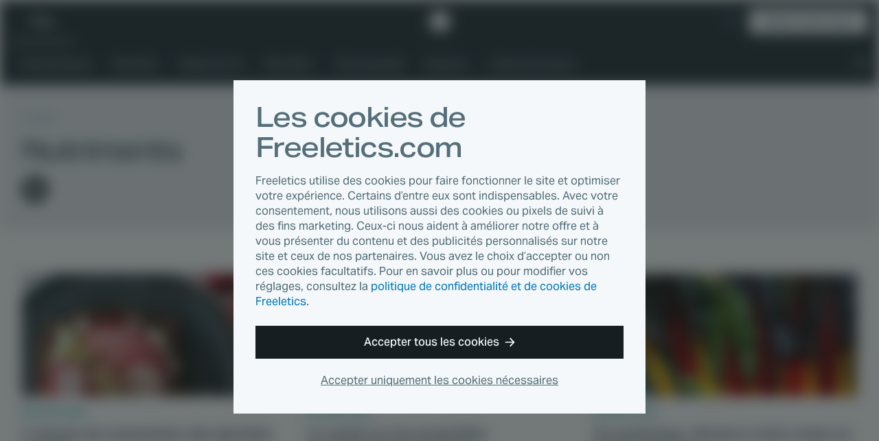

--- FILE ---
content_type: text/html
request_url: https://www.freeletics.com/fr/blog/tags/nutriments/page/5/
body_size: 10681
content:
<!DOCTYPE html><html lang="fr"><head><meta charSet="utf-8"/><meta http-equiv="x-ua-compatible" content="ie=edge"/><meta name="viewport" content="width=device-width, initial-scale=1, shrink-to-fit=no"/><meta name="generator" content="Gatsby 4.25.4"/><meta data-react-helmet="true" name="description" content="⬢ Ceci est votre source d&#x27;information officielle de FREELETICS. Un guide d&#x27;art de vivre disponible 24 h/24 et 7 j/7 pour vous permettre d&#x27;avoir une longueur d&#x27;avance sur les autres et d&#x27;être toujours prêt à vous surpasser."/><meta data-react-helmet="true" property="og:type" content="website"/><meta data-react-helmet="true" property="og:title" content="Le Blog de Freeletics : entraînement, nutrition, science et motivation"/><meta data-react-helmet="true" property="og:description" content="⬢ Ceci est votre source d&#x27;information officielle de FREELETICS. Un guide d&#x27;art de vivre disponible 24 h/24 et 7 j/7 pour vous permettre d&#x27;avoir une longueur d&#x27;avance sur les autres et d&#x27;être toujours prêt à vous surpasser."/><meta data-react-helmet="true" property="og:image:width" content="800"/><meta data-react-helmet="true" property="og:image:height" content="800"/><meta data-react-helmet="true" property="og:image" content="https://cdn.freeletics.com/images/freeletics-fb-sq-logo.png"/><meta data-react-helmet="true" property="og:locale" content="fr_FR"/><meta data-react-helmet="true" property="fb:app_id" content="394904673914764"/><meta data-react-helmet="true" name="twitter:card" content="summary_large_image"/><meta data-react-helmet="true" name="twitter:title" content="Le Blog de Freeletics : entraînement, nutrition, science et motivation"/><meta data-react-helmet="true" name="twitter:description" content="⬢ Ceci est votre source d&#x27;information officielle de FREELETICS. Un guide d&#x27;art de vivre disponible 24 h/24 et 7 j/7 pour vous permettre d&#x27;avoir une longueur d&#x27;avance sur les autres et d&#x27;être toujours prêt à vous surpasser."/><meta data-react-helmet="true" name="twitter:image" content="https://cdn.freeletics.com/images/freeletics-fb-sq-logo.png"/><meta data-react-helmet="true" name="twitter:site" content="@Freeletics"/><meta data-react-helmet="true" name="twitter:creator" content="@Freeletics"/><meta property="og:url" content="https://www.freeletics.com/fr/blog/tags/nutriments/page/5/"/><link data-identity="gatsby-global-css" href="/assets/blog/styles.0e93b06209494f277ee2.css" rel="stylesheet" type="text/css"/><title data-react-helmet="true">Le Blog de Freeletics : entraînement, nutrition, science et motivation</title><link data-react-helmet="true" rel="icon" href="https://assets.freeletics.net/images/favicon.svg?v=1" type="image/svg+xml"/><link data-react-helmet="true" rel="mask-icon" href="https://assets.freeletics.net/images/mask-icon.svg" color="#000000"/><link data-react-helmet="true" rel="preload" href="https://assets.freeletics.net/packages/web-package-styles/fonts/AktivGroteskVF_WAELCyr_WghtWdthItal-v1.woff2" as="font" type="font/woff2" crossorigin="anonymous"/><link data-react-helmet="true" rel="alternate" hrefLang="de" href="https://www.freeletics.com/de/blog/tags/nahrstoffe/"/><link data-react-helmet="true" rel="alternate" hrefLang="en" href="https://www.freeletics.com/en/blog/tags/nutrients/"/><link data-react-helmet="true" rel="alternate" hrefLang="es" href="https://www.freeletics.com/es/blog/tags/nutrientes/"/><link data-react-helmet="true" rel="alternate" hrefLang="it" href="https://www.freeletics.com/it/blog/tags/nutrienti/"/><link data-react-helmet="true" rel="alternate" hrefLang="pt" href="https://www.freeletics.com/pt/blog/tags/nutrientes/"/><link data-react-helmet="true" rel="alternate" hrefLang="fr" href="https://www.freeletics.com/fr/blog/tags/nutriments/"/><script data-react-helmet="true">
            window._trackJs = { token: "30fd01c0604b44ca8fc623b345bfc20b", application: "web-service-blog" };
          </script><script data-react-helmet="true" src="https://cdn.trackjs.com/releases/current/tracker.js"></script><script data-react-helmet="true">
              (function(w,d,s,l,i){w[l]=w[l]||[];w[l].push({'gtm.start':
              new Date().getTime(),event:'gtm.js'});var f=d.getElementsByTagName(s)[0],
              j=d.createElement(s),dl=l!='dataLayer'?'&l='+l:'';j.async=true;j.src=
              'https://www.googletagmanager.com/gtm.js?id='+i+dl;f.parentNode.insertBefore(j,f);
              })(window,document,'script','dataLayer', 'GTM-N8MFLWF');
            </script><style data-react-helmet="true">
            @font-face {
              font-family: 'AktivGrotesk';
              src: url('https://assets.freeletics.net/packages/web-package-styles/fonts/AktivGroteskVF_WAELCyr_WghtWdthItal-v1.woff2') format('woff2-variations');
              font-weight: 125 950;
              font-stretch: 100% 150%;
              font-display: swap;
            }
          </style><link rel="canonical" href="https://www.freeletics.com/fr/blog/tags/nutriments/page/5/" data-baseprotocol="https:" data-basehost="www.freeletics.com"/></head><body><div id="___gatsby"><div style="outline:none" tabindex="-1" id="gatsby-focus-wrapper"><div itemscope="" itemProp="mainEntityOfPage" itemType="http://schema.org/WebPage"><noscript><div class="CookieConsent-module--content--7158a" data-nosnippet="true"><h1 class="Typography-module--sm--8a19b Typography-module--heading--87443"><span>Les cookies de Freeletics.com</span></h1><p class="Typography-module--sm--8a19b Typography-module--body--18861"><span>Freeletics utilise des cookies pour faire fonctionner le site et optimiser votre expérience. Certains d’entre eux sont indispensables. Avec votre consentement, nous utilisons aussi des cookies ou pixels de suivi à des fins marketing. Ceux-ci nous aident à améliorer notre offre et à vous présenter du contenu et des publicités personnalisés sur notre site et ceux de nos partenaires. Vous avez le choix d’accepter ou non ces cookies facultatifs. Pour en savoir plus ou pour modifier vos réglages, consultez la <a href="/fr/pages/privacy/">politique de confidentialité et de cookies de Freeletics</a>.</span></p><div class="CookieConsent-module--actions--d8d11"><button type="button" class="Button-module--block--a1fe3 Button-module--button--c17ef Button-module--md--55f19 Button-module--primary--2e17d"><span>Accepter tous les cookies</span><svg viewBox="0 0 15 14" xmlns="http://www.w3.org/2000/svg" class="Button-module--arrow--1d1aa"><path d="M8.25 13.667 7 12.417l4.23-4.584H.334l.834-1.666H11.23L7 1.583 8.25.333 14.5 7l-6.25 6.667z"></path></svg></button><button type="button" class="CookieConsent-module--cta2--2c3d0"><span>Accepter uniquement les cookies nécessaires</span></button></div></div></noscript><div itemscope="" itemType="http://schema.org/Blog"><div class="NavBar-module--navBarWrapper--bc051 NavBar-module--navBarWrapperExtra--e374a"><nav class="NavBar-module--navBar--a176a" itemscope="" itemType="http://schema.org/SiteNavigationElement"><div class="NavBar-module--navBarMain--40d8d"><div class="NavBar-module--navBarMainContent--4ab62"><div class="NavBar-module--navBarLeft--f477c"><button type="button" class="NavBar-module--navDrawerToggle--8b1c3" tabindex="0"><svg viewBox="0 0 20 12" fill="none" xmlns="http://www.w3.org/2000/svg" height="1em"><path fill-rule="evenodd" clip-rule="evenodd" d="M0 0h20l-1 2H0V0zm0 5h20l-1 2H0V5zm20 5H0v2h19l1-2z" fill="currentColor"></path></svg></button><div class="NavDrawer-module--navDrawer--e5b4a"><ul class="NavCategoryLinks-module--navCategoryList--11609"><li><a class="NavCategoryLinks-module--categoryLink--d7e4f" data-category-slug="training" href="/fr/blog/categories/entrainement/">Entraînement</a></li><li><a class="NavCategoryLinks-module--categoryLink--d7e4f" data-category-slug="nutrition" href="/fr/blog/categories/nutrition/">Nutrition</a></li><li><a class="NavCategoryLinks-module--categoryLink--d7e4f" data-category-slug="lifestyle" href="/fr/blog/categories/lifestyle/">Mode de vie</a></li><li><a class="NavCategoryLinks-module--categoryLink--d7e4f" data-category-slug="well-being" href="/fr/blog/categories/bien-etre/">Bien-Être</a></li><li><a class="NavCategoryLinks-module--categoryLink--d7e4f" data-category-slug="community" href="/fr/blog/categories/communaute/">Communauté</a></li><li><a class="NavCategoryLinks-module--categoryLink--d7e4f" data-category-slug="science" href="/fr/blog/categories/science/">Science</a></li><li><a class="NavCategoryLinks-module--categoryLink--d7e4f" href="/fr/blog/reading-lists/"><span>Listes de lecture</span></a></li></ul><div class="NavDrawer-module--navDrawerMenu--0a0c0"><h4 class="Typography-module--md--ba86e Typography-module--captionheading--229c5"><span>Produits</span></h4><ul><li><a href="https://www.freeletics.com/fr/training"><span>Entraînement</span></a></li><li><a href="https://www.freeletics.com/fr/nutrition"><span>Nutrition</span></a></li></ul></div></div><a class="NavBar-module--navBarLink--3f170" href="/fr/blog/"><span>Blog</span></a></div><a href="https://www.freeletics.com/fr" class="NavBar-module--navBarLogo--0e1e3"><svg xmlns="http://www.w3.org/2000/svg" width="24" height="24" viewBox="0 0 24 24.13"><path fill="#fff" d="M2.05 6.69C.93 7.79.01 8.7 0 8.71c-.01.03 3.07 12 3.1 12.04.01.02.3.11.65.21.35.1.64.18.66.18.02 0 .02-1.69.02-8.38V4.37l-.17.16c-.09.09-1.09 1.06-2.21 2.16zm20.41 2.68l-1.54-6.02-5.99-1.68C11.63.75 8.92 0 8.91 0c-.02 0-.81.77-1.76 1.71L5.41 3.4l.01 9.01.01 9.01 4.83 1.35c2.66.74 4.83 1.35 4.84 1.35.03-.01 8.9-8.68 8.91-8.71l-1.55-6.04z"></path></svg><span>Freeletics</span></a><div class="NavBar-module--navBarRight--a5f05"><button type="button" class="NavBar-module--navSearchToggle--6d283" tabindex="0"><svg viewBox="0 0 20 20" fill="none" xmlns="http://www.w3.org/2000/svg" height="1em"><path fill-rule="evenodd" clip-rule="evenodd" d="M2 7.5a5.5 5.5 0 1111 0 5.5 5.5 0 01-11 0zM7.5 15c1.385 0 2.964-.55 3.794-1.039.225-.133.477-.308.737-.516l6.285 6.285 1.414-1.415-6.281-6.281c.191-.24.366-.489.514-.74A7.457 7.457 0 0015 7.5 7.5 7.5 0 107.5 15z" fill="currentColor"></path></svg></button><div class="NavLanguage-module--navLanguage--d5567"><button type="button" class="NavLanguage-module--navLanguageToggle--5f0fb "><span class="NavLanguage-module--navLanguageLocale--db1a6">fr</span></button></div><a href="https://www.freeletics.com/en/training/coach/get" class="NavBar-module--navBarCta--77654 Button-module--button--c17ef Button-module--sm--bf91e Button-module--primary-inverted--02b59" role="button">Obtenir votre Coach</a></div></div></div><div class="NavBar-module--navBarMain--40d8d" style="display:none"><div class="NavBar-module--navBarMainContent--4ab62"><div class="NavBar-module--searchWrapperMobile--5c93d"><div class="gcse-search" as_sitesearch="freeletics.com/blog" data-enableHistory="false"></div></div><button type="button" class="NavBar-module--navSearchToggle--6d283" tabindex="0"><svg viewBox="0 0 16 16" fill="none" xmlns="http://www.w3.org/2000/svg" height="1em"><g clip-path="url(#actionClose_svg__clip0)"><path fill-rule="evenodd" clip-rule="evenodd" d="M7.836 9.533L1.53 15.839 0 14.309l6.306-6.306L0 1.697 1.53.167l6.306 6.305L14.14.17l1.53 1.53-6.304 6.304 6.306 6.306-1.53 1.53-6.306-6.306z" fill="currentColor"></path></g><defs><clipPath id="actionClose_svg__clip0"><path fill="#fff" d="M0 0h16v16H0z"></path></clipPath></defs></svg></button></div></div><div class="NavBar-module--navBarExtra--e82ca"><div class="NavBar-module--navBarExtraContent--a1d96"><div class="NavBar-module--searchWrapperDesktop--d7e6f" style="display:none"><div class="gcse-search" as_sitesearch="freeletics.com/blog" data-enableHistory="false"></div></div><ul class="NavCategoryLinks-module--navCategoryList--11609"><li><a class="NavCategoryLinks-module--categoryLink--d7e4f" data-category-slug="training" href="/fr/blog/categories/entrainement/">Entraînement</a></li><li><a class="NavCategoryLinks-module--categoryLink--d7e4f" data-category-slug="nutrition" href="/fr/blog/categories/nutrition/">Nutrition</a></li><li><a class="NavCategoryLinks-module--categoryLink--d7e4f" data-category-slug="lifestyle" href="/fr/blog/categories/lifestyle/">Mode de vie</a></li><li><a class="NavCategoryLinks-module--categoryLink--d7e4f" data-category-slug="well-being" href="/fr/blog/categories/bien-etre/">Bien-Être</a></li><li><a class="NavCategoryLinks-module--categoryLink--d7e4f" data-category-slug="community" href="/fr/blog/categories/communaute/">Communauté</a></li><li><a class="NavCategoryLinks-module--categoryLink--d7e4f" data-category-slug="science" href="/fr/blog/categories/science/">Science</a></li><li><a class="NavCategoryLinks-module--categoryLink--d7e4f" href="/fr/blog/reading-lists/"><span>Listes de lecture</span></a></li></ul><button type="button" class="NavBar-module--navSearchToggle--6d283" tabindex="0"><svg viewBox="0 0 20 20" fill="none" xmlns="http://www.w3.org/2000/svg" height="1em"><path fill-rule="evenodd" clip-rule="evenodd" d="M2 7.5a5.5 5.5 0 1111 0 5.5 5.5 0 01-11 0zM7.5 15c1.385 0 2.964-.55 3.794-1.039.225-.133.477-.308.737-.516l6.285 6.285 1.414-1.415-6.281-6.281c.191-.24.366-.489.514-.74A7.457 7.457 0 0015 7.5 7.5 7.5 0 107.5 15z" fill="currentColor"></path></svg></button></div></div></nav></div><section class="GetCoachCTA-module--getCoachCTA--f6e1e"><a href="/training/coach/get/">Obtenir votre Coach</a><svg viewBox="0 0 17 16" fill="none" xmlns="http://www.w3.org/2000/svg" height="1em"><g clip-path="url(#directionalArrow90_svg__clip0)"><path fill-rule="evenodd" clip-rule="evenodd" d="M9.5 16L8 14.5 13.077 9H0l1-2h12.077L8 1.5 9.5 0 17 8l-7.5 8z" fill="currentColor"></path></g><defs><clipPath id="directionalArrow90_svg__clip0"><path fill="#fff" d="M0 0h17v16H0z"></path></clipPath></defs></svg></section><section class="TagPage-module--tagHeader--f3bb4"><section class="TagPage-module--tagHero--2a22f"><div class="Typography-module--grey--17962 Typography-module--md--ba86e Typography-module--captionheading--229c5"><span>TAGS</span></div><h1 class="TagPage-module--tagHeadline--56baa Typography-module--dark--8860a Typography-module--sm--8a19b Typography-module--heading--87443" itemProp="headline">nutriments</h1><aside class="TagPage-module--tagSharing--5b651"></aside></section></section><section class="TagPage-module--tagArticles--60672"><section class="PostPreviewList-module--articlePreviews--68d22"><div class="PostPreviewList-module--previewList--937a3"><article class="PostPreview-module--preview--03f83" style="order:0" itemscope="" itemType="http://schema.org/BlogPost" itemProp="blogPost"><a class="PostPreview-module--previewImageLink--8d24d" itemProp="url" href="/fr/blog/posts/regimes-sans-glucides/"><div class="PostPreview-module--previewImage--f278b"><div></div><img loading="lazy" width="336" height="216" alt="Header" style="display:block;visibility:hidden;width:100%"/></div><div class="PostPreview-module--previewOverlay--0f8f3" data-category-slug="nutrition"><span class="PostPreview-module--previewReadingTime--2bb5b Typography-module--noMarginBottom--2d534 Typography-module--sm--8a19b Typography-module--body--18861"><svg viewBox="0 0 18 21" fill="none" xmlns="http://www.w3.org/2000/svg" height="1em"><path fill-rule="evenodd" clip-rule="evenodd" d="M12 0H6v1l1 1h1v1.055A9.001 9.001 0 009 21a9 9 0 007.187-14.419L17.767 5l-1.413-1.414-1.542 1.542A8.961 8.961 0 0010 3.055V2h1l1-1V0zm4 12a7 7 0 11-14 0 7 7 0 0114 0z" fill="currentColor"></path><path fill-rule="evenodd" clip-rule="evenodd" d="M9 5v7H2a7 7 0 017-7zM9 19v-7H2a7 7 0 007 7zM9 12v7a6.978 6.978 0 004.95-2.05L9 12z" fill="currentColor"></path></svg><span>Temps de lecture : 2 min</span></span></div></a><a itemProp="mainEntityOfPage" href="/fr/blog/posts/regimes-sans-glucides/"><div class="PostPreview-module--previewContent--73d90"><h4 class="PostPreview-module--previewCategory--0ffcb Typography-module--sm--8a19b Typography-module--captionheading--229c5" data-category-slug="nutrition" itemProp="about">Nutrition</h4><h3 class="PostPreview-module--previewTitle--fee47 Typography-module--noMarginBottom--2d534 Typography-module--dark--8860a Typography-module--sm--8a19b Typography-module--subheading--64c1d" data-category-slug="nutrition" itemProp="headline"><span>3 raisons de consommer des glucides cet été</span></h3><div class="PostPreview-module--previewSummary--3a7fd Typography-module--darkGrey--bc3a3 Typography-module--sm--8a19b Typography-module--body--18861" itemProp="description">Vous songez à abandonner les glucides cet été ? Avant de prendre votre décision, voici 3 raisons pour lesquelles votre corps en a besoin plus que jamais.</div><div class="PostPreview-module--previewStats--16be8"><div itemProp="publisher" itemscope="" itemType="https://schema.org/Organization"><div itemProp="logo" itemscope="" itemType="https://schema.org/ImageObject"><meta itemProp="url" content="https://assets.freeletics.net/images/freeletics-fb-sq-logo.png"/></div><meta itemProp="name" content="Freeletics"/><meta itemProp="url" content="https://www.freeletics.com/en/pages/imprint"/></div><span class="PostPreview-module--previewAuthor--05c1c Typography-module--grey--17962 Typography-module--sm--8a19b Typography-module--body--18861" itemProp="author">Seana</span><time class="Typography-module--noMarginBottom--2d534 Typography-module--grey--17962 Typography-module--sm--8a19b Typography-module--body--18861" dateTime="2017-07-09" itemProp="datePublished"><span>il y a 9 ans</span></time><meta itemProp="dateModified" content="2021-04-13T14:56:42.573Z"/></div></div></a></article><article class="PostPreview-module--preview--03f83" style="order:1" itemscope="" itemType="http://schema.org/BlogPost" itemProp="blogPost"><a class="PostPreview-module--previewImageLink--8d24d" itemProp="url" href="/fr/blog/posts/la-verite-sur-les-proprietes-exceptionnelles-de-loeuf/"><div class="PostPreview-module--previewImage--f278b"><div></div><img loading="lazy" width="336" height="216" alt="Header EggcellentTruth" style="display:block;visibility:hidden;width:100%"/></div><div class="PostPreview-module--previewOverlay--0f8f3" data-category-slug="nutrition"><span class="PostPreview-module--previewReadingTime--2bb5b Typography-module--noMarginBottom--2d534 Typography-module--sm--8a19b Typography-module--body--18861"><svg viewBox="0 0 18 21" fill="none" xmlns="http://www.w3.org/2000/svg" height="1em"><path fill-rule="evenodd" clip-rule="evenodd" d="M12 0H6v1l1 1h1v1.055A9.001 9.001 0 009 21a9 9 0 007.187-14.419L17.767 5l-1.413-1.414-1.542 1.542A8.961 8.961 0 0010 3.055V2h1l1-1V0zm4 12a7 7 0 11-14 0 7 7 0 0114 0z" fill="currentColor"></path><path fill-rule="evenodd" clip-rule="evenodd" d="M9 5v7H2a7 7 0 017-7zM9 19v-7H2a7 7 0 007 7zM9 12v7a6.978 6.978 0 004.95-2.05L9 12z" fill="currentColor"></path></svg><span>Temps de lecture : 3 min</span></span></div></a><a itemProp="mainEntityOfPage" href="/fr/blog/posts/la-verite-sur-les-proprietes-exceptionnelles-de-loeuf/"><div class="PostPreview-module--previewContent--73d90"><h4 class="PostPreview-module--previewCategory--0ffcb Typography-module--sm--8a19b Typography-module--captionheading--229c5" data-category-slug="nutrition" itemProp="about">Nutrition</h4><h3 class="PostPreview-module--previewTitle--fee47 Typography-module--noMarginBottom--2d534 Typography-module--dark--8860a Typography-module--sm--8a19b Typography-module--subheading--64c1d" data-category-slug="nutrition" itemProp="headline"><span>La vérité sur les propriétés exceptionnelles de l’œuf</span></h3><div class="PostPreview-module--previewSummary--3a7fd Typography-module--darkGrey--bc3a3 Typography-module--sm--8a19b Typography-module--body--18861" itemProp="description">Les œufs sont un concentré naturel de vitamines que vous devriez absolument consommer. Apprenez-en davantage sur ce qui les rend à ce point exceptionnels.</div><div class="PostPreview-module--previewStats--16be8"><div itemProp="publisher" itemscope="" itemType="https://schema.org/Organization"><div itemProp="logo" itemscope="" itemType="https://schema.org/ImageObject"><meta itemProp="url" content="https://assets.freeletics.net/images/freeletics-fb-sq-logo.png"/></div><meta itemProp="name" content="Freeletics"/><meta itemProp="url" content="https://www.freeletics.com/en/pages/imprint"/></div><span class="PostPreview-module--previewAuthor--05c1c Typography-module--grey--17962 Typography-module--sm--8a19b Typography-module--body--18861" itemProp="author">Seana</span><time class="Typography-module--noMarginBottom--2d534 Typography-module--grey--17962 Typography-module--sm--8a19b Typography-module--body--18861" dateTime="2017-04-16" itemProp="datePublished"><span>il y a 9 ans</span></time><meta itemProp="dateModified" content="2021-04-13T14:48:34.851Z"/></div></div></a></article><article class="PostPreview-module--preview--03f83" style="order:2" itemscope="" itemType="http://schema.org/BlogPost" itemProp="blogPost"><a class="PostPreview-module--previewImageLink--8d24d" itemProp="url" href="/fr/blog/posts/nourriture-saine-du-printemps/"><div class="PostPreview-module--previewImage--f278b"><div></div><img loading="lazy" width="336" height="216" alt="Header Singlefood chard 0743 1" style="display:block;visibility:hidden;width:100%"/></div><div class="PostPreview-module--previewOverlay--0f8f3" data-category-slug="nutrition"><span class="PostPreview-module--previewReadingTime--2bb5b Typography-module--noMarginBottom--2d534 Typography-module--sm--8a19b Typography-module--body--18861"><svg viewBox="0 0 18 21" fill="none" xmlns="http://www.w3.org/2000/svg" height="1em"><path fill-rule="evenodd" clip-rule="evenodd" d="M12 0H6v1l1 1h1v1.055A9.001 9.001 0 009 21a9 9 0 007.187-14.419L17.767 5l-1.413-1.414-1.542 1.542A8.961 8.961 0 0010 3.055V2h1l1-1V0zm4 12a7 7 0 11-14 0 7 7 0 0114 0z" fill="currentColor"></path><path fill-rule="evenodd" clip-rule="evenodd" d="M9 5v7H2a7 7 0 017-7zM9 19v-7H2a7 7 0 007 7zM9 12v7a6.978 6.978 0 004.95-2.05L9 12z" fill="currentColor"></path></svg><span>Temps de lecture : 2 min</span></span></div></a><a itemProp="mainEntityOfPage" href="/fr/blog/posts/nourriture-saine-du-printemps/"><div class="PostPreview-module--previewContent--73d90"><h4 class="PostPreview-module--previewCategory--0ffcb Typography-module--sm--8a19b Typography-module--captionheading--229c5" data-category-slug="nutrition" itemProp="about">Nutrition</h4><h3 class="PostPreview-module--previewTitle--fee47 Typography-module--noMarginBottom--2d534 Typography-module--dark--8860a Typography-module--sm--8a19b Typography-module--subheading--64c1d" data-category-slug="nutrition" itemProp="headline"><span>Ce printemps, donnez à votre corps ce dont il a besoin</span></h3><div class="PostPreview-module--previewSummary--3a7fd Typography-module--darkGrey--bc3a3 Typography-module--sm--8a19b Typography-module--body--18861" itemProp="description">Offrez à votre corps un nettoyage de printemps bien mérité. Découvrez les aliments les plus sains à manger au printemps.</div><div class="PostPreview-module--previewStats--16be8"><div itemProp="publisher" itemscope="" itemType="https://schema.org/Organization"><div itemProp="logo" itemscope="" itemType="https://schema.org/ImageObject"><meta itemProp="url" content="https://assets.freeletics.net/images/freeletics-fb-sq-logo.png"/></div><meta itemProp="name" content="Freeletics"/><meta itemProp="url" content="https://www.freeletics.com/en/pages/imprint"/></div><span class="PostPreview-module--previewAuthor--05c1c Typography-module--grey--17962 Typography-module--sm--8a19b Typography-module--body--18861" itemProp="author">Seana</span><time class="Typography-module--noMarginBottom--2d534 Typography-module--grey--17962 Typography-module--sm--8a19b Typography-module--body--18861" dateTime="2017-03-21" itemProp="datePublished"><span>il y a 9 ans</span></time><meta itemProp="dateModified" content="2021-04-13T14:47:39.634Z"/></div></div></a></article><article class="PostPreview-module--preview--03f83" style="order:3" itemscope="" itemType="http://schema.org/BlogPost" itemProp="blogPost"><a class="PostPreview-module--previewImageLink--8d24d" itemProp="url" href="/fr/blog/posts/nut-butters-why-theyre-more-than-just-an-awesome-taste/"><div class="PostPreview-module--previewImage--f278b"><div></div><img loading="lazy" width="336" height="216" alt="Header nutbutter" style="display:block;visibility:hidden;width:100%"/></div><div class="PostPreview-module--previewOverlay--0f8f3" data-category-slug="nutrition"><span class="PostPreview-module--previewReadingTime--2bb5b Typography-module--noMarginBottom--2d534 Typography-module--sm--8a19b Typography-module--body--18861"><svg viewBox="0 0 18 21" fill="none" xmlns="http://www.w3.org/2000/svg" height="1em"><path fill-rule="evenodd" clip-rule="evenodd" d="M12 0H6v1l1 1h1v1.055A9.001 9.001 0 009 21a9 9 0 007.187-14.419L17.767 5l-1.413-1.414-1.542 1.542A8.961 8.961 0 0010 3.055V2h1l1-1V0zm4 12a7 7 0 11-14 0 7 7 0 0114 0z" fill="currentColor"></path><path fill-rule="evenodd" clip-rule="evenodd" d="M9 5v7H2a7 7 0 017-7zM9 19v-7H2a7 7 0 007 7zM9 12v7a6.978 6.978 0 004.95-2.05L9 12z" fill="currentColor"></path></svg><span>Temps de lecture : 2 min</span></span></div></a><a itemProp="mainEntityOfPage" href="/fr/blog/posts/nut-butters-why-theyre-more-than-just-an-awesome-taste/"><div class="PostPreview-module--previewContent--73d90"><h4 class="PostPreview-module--previewCategory--0ffcb Typography-module--sm--8a19b Typography-module--captionheading--229c5" data-category-slug="nutrition" itemProp="about">Nutrition</h4><h3 class="PostPreview-module--previewTitle--fee47 Typography-module--noMarginBottom--2d534 Typography-module--dark--8860a Typography-module--sm--8a19b Typography-module--subheading--64c1d" data-category-slug="nutrition" itemProp="headline"><span>Les beurres de noix : Voici pourquoi leur goût incroyable n’est pas leur unique qualité</span></h3><div class="PostPreview-module--previewSummary--3a7fd Typography-module--darkGrey--bc3a3 Typography-module--sm--8a19b Typography-module--body--18861" itemProp="description">Onctueux et crémeux ou épais et croquants : dans tous les cas, nous aimons nos beurres de noix. Quelle que soit la manière dont nous les dégustons, salés ou sucrés, c<span>...</span></div><div class="PostPreview-module--previewStats--16be8"><div itemProp="publisher" itemscope="" itemType="https://schema.org/Organization"><div itemProp="logo" itemscope="" itemType="https://schema.org/ImageObject"><meta itemProp="url" content="https://assets.freeletics.net/images/freeletics-fb-sq-logo.png"/></div><meta itemProp="name" content="Freeletics"/><meta itemProp="url" content="https://www.freeletics.com/en/pages/imprint"/></div><span class="PostPreview-module--previewAuthor--05c1c Typography-module--grey--17962 Typography-module--sm--8a19b Typography-module--body--18861" itemProp="author">Seana</span><time class="Typography-module--noMarginBottom--2d534 Typography-module--grey--17962 Typography-module--sm--8a19b Typography-module--body--18861" dateTime="2017-03-01" itemProp="datePublished"><span>il y a 9 ans</span></time><meta itemProp="dateModified" content="2021-04-13T14:49:51.137Z"/></div></div></a></article><article class="PostPreview-module--preview--03f83" style="order:4" itemscope="" itemType="http://schema.org/BlogPost" itemProp="blogPost"><a class="PostPreview-module--previewImageLink--8d24d" itemProp="url" href="/fr/blog/posts/alimentation-avant-une-spartan-race/"><div class="PostPreview-module--previewImage--f278b"><div></div><img loading="lazy" width="336" height="216" alt="Header SpartanNUT carbohydrates 1" style="display:block;visibility:hidden;width:100%"/></div><div class="PostPreview-module--previewOverlay--0f8f3" data-category-slug="nutrition"><span class="PostPreview-module--previewReadingTime--2bb5b Typography-module--noMarginBottom--2d534 Typography-module--sm--8a19b Typography-module--body--18861"><svg viewBox="0 0 18 21" fill="none" xmlns="http://www.w3.org/2000/svg" height="1em"><path fill-rule="evenodd" clip-rule="evenodd" d="M12 0H6v1l1 1h1v1.055A9.001 9.001 0 009 21a9 9 0 007.187-14.419L17.767 5l-1.413-1.414-1.542 1.542A8.961 8.961 0 0010 3.055V2h1l1-1V0zm4 12a7 7 0 11-14 0 7 7 0 0114 0z" fill="currentColor"></path><path fill-rule="evenodd" clip-rule="evenodd" d="M9 5v7H2a7 7 0 017-7zM9 19v-7H2a7 7 0 007 7zM9 12v7a6.978 6.978 0 004.95-2.05L9 12z" fill="currentColor"></path></svg><span>Temps de lecture : 3 min</span></span></div></a><a itemProp="mainEntityOfPage" href="/fr/blog/posts/alimentation-avant-une-spartan-race/"><div class="PostPreview-module--previewContent--73d90"><h4 class="PostPreview-module--previewCategory--0ffcb Typography-module--sm--8a19b Typography-module--captionheading--229c5" data-category-slug="nutrition" itemProp="about">Nutrition</h4><h3 class="PostPreview-module--previewTitle--fee47 Typography-module--noMarginBottom--2d534 Typography-module--dark--8860a Typography-module--sm--8a19b Typography-module--subheading--64c1d" data-category-slug="nutrition" itemProp="headline"><span>Le guide de l’alimentation à adopter avant une Spartan Race</span></h3><div class="PostPreview-module--previewSummary--3a7fd Typography-module--darkGrey--bc3a3 Typography-module--sm--8a19b Typography-module--body--18861" itemProp="description">Découvrez ce que vous devez manger une semaine, un jour et quelques heures avant une Spartan Race pour maximiser votre niveau d&#x27;énergie et vos performances.</div><div class="PostPreview-module--previewStats--16be8"><div itemProp="publisher" itemscope="" itemType="https://schema.org/Organization"><div itemProp="logo" itemscope="" itemType="https://schema.org/ImageObject"><meta itemProp="url" content="https://assets.freeletics.net/images/freeletics-fb-sq-logo.png"/></div><meta itemProp="name" content="Freeletics"/><meta itemProp="url" content="https://www.freeletics.com/en/pages/imprint"/></div><span class="PostPreview-module--previewAuthor--05c1c Typography-module--grey--17962 Typography-module--sm--8a19b Typography-module--body--18861" itemProp="author">Seana</span><time class="Typography-module--noMarginBottom--2d534 Typography-module--grey--17962 Typography-module--sm--8a19b Typography-module--body--18861" dateTime="2017-03-01" itemProp="datePublished"><span>il y a 9 ans</span></time><meta itemProp="dateModified" content="2021-04-13T14:48:42.211Z"/></div></div></a></article><article class="PostPreview-module--preview--03f83" style="order:5" itemscope="" itemType="http://schema.org/BlogPost" itemProp="blogPost"><a class="PostPreview-module--previewImageLink--8d24d" itemProp="url" href="/fr/blog/posts/journee-nationale-du-pain-a-la-banane/"><div class="PostPreview-module--previewImage--f278b"><div></div><img loading="lazy" width="336" height="216" alt="Header2 Banana IMG 4584 Bearbeitet" style="display:block;visibility:hidden;width:100%"/></div><div class="PostPreview-module--previewOverlay--0f8f3" data-category-slug="nutrition"><span class="PostPreview-module--previewReadingTime--2bb5b Typography-module--noMarginBottom--2d534 Typography-module--sm--8a19b Typography-module--body--18861"><svg viewBox="0 0 18 21" fill="none" xmlns="http://www.w3.org/2000/svg" height="1em"><path fill-rule="evenodd" clip-rule="evenodd" d="M12 0H6v1l1 1h1v1.055A9.001 9.001 0 009 21a9 9 0 007.187-14.419L17.767 5l-1.413-1.414-1.542 1.542A8.961 8.961 0 0010 3.055V2h1l1-1V0zm4 12a7 7 0 11-14 0 7 7 0 0114 0z" fill="currentColor"></path><path fill-rule="evenodd" clip-rule="evenodd" d="M9 5v7H2a7 7 0 017-7zM9 19v-7H2a7 7 0 007 7zM9 12v7a6.978 6.978 0 004.95-2.05L9 12z" fill="currentColor"></path></svg><span>Temps de lecture : 2 min</span></span></div></a><a itemProp="mainEntityOfPage" href="/fr/blog/posts/journee-nationale-du-pain-a-la-banane/"><div class="PostPreview-module--previewContent--73d90"><h4 class="PostPreview-module--previewCategory--0ffcb Typography-module--sm--8a19b Typography-module--captionheading--229c5" data-category-slug="nutrition" itemProp="about">Nutrition</h4><h3 class="PostPreview-module--previewTitle--fee47 Typography-module--noMarginBottom--2d534 Typography-module--dark--8860a Typography-module--sm--8a19b Typography-module--subheading--64c1d" data-category-slug="nutrition" itemProp="headline"><span>Pourquoi la banane mérite qu’on lui rende hommage</span></h3><div class="PostPreview-module--previewSummary--3a7fd Typography-module--darkGrey--bc3a3 Typography-module--sm--8a19b Typography-module--body--18861" itemProp="description">Riche en nutriments et en bienfaits pour la santé, la banane est le fruit officieux des athlètes. Voici pourquoi elle mérite qu&#x27;on lui rende hommage.</div><div class="PostPreview-module--previewStats--16be8"><div itemProp="publisher" itemscope="" itemType="https://schema.org/Organization"><div itemProp="logo" itemscope="" itemType="https://schema.org/ImageObject"><meta itemProp="url" content="https://assets.freeletics.net/images/freeletics-fb-sq-logo.png"/></div><meta itemProp="name" content="Freeletics"/><meta itemProp="url" content="https://www.freeletics.com/en/pages/imprint"/></div><span class="PostPreview-module--previewAuthor--05c1c Typography-module--grey--17962 Typography-module--sm--8a19b Typography-module--body--18861" itemProp="author">Seana</span><time class="Typography-module--noMarginBottom--2d534 Typography-module--grey--17962 Typography-module--sm--8a19b Typography-module--body--18861" dateTime="2017-02-23" itemProp="datePublished"><span>il y a 9 ans</span></time><meta itemProp="dateModified" content="2021-04-13T14:56:31.631Z"/></div></div></a></article><article class="PostPreview-module--preview--03f83" style="order:6" itemscope="" itemType="http://schema.org/BlogPost" itemProp="blogPost"><a class="PostPreview-module--previewImageLink--8d24d" itemProp="url" href="/fr/blog/posts/journee-de-la-crepe-saine-et-equilibree/"><div class="PostPreview-module--previewImage--f278b"><div></div><img loading="lazy" width="336" height="216" alt="Header recipes pic coconut pancakes" style="display:block;visibility:hidden;width:100%"/></div><div class="PostPreview-module--previewOverlay--0f8f3" data-category-slug="nutrition"><span class="PostPreview-module--previewReadingTime--2bb5b Typography-module--noMarginBottom--2d534 Typography-module--sm--8a19b Typography-module--body--18861"><svg viewBox="0 0 18 21" fill="none" xmlns="http://www.w3.org/2000/svg" height="1em"><path fill-rule="evenodd" clip-rule="evenodd" d="M12 0H6v1l1 1h1v1.055A9.001 9.001 0 009 21a9 9 0 007.187-14.419L17.767 5l-1.413-1.414-1.542 1.542A8.961 8.961 0 0010 3.055V2h1l1-1V0zm4 12a7 7 0 11-14 0 7 7 0 0114 0z" fill="currentColor"></path><path fill-rule="evenodd" clip-rule="evenodd" d="M9 5v7H2a7 7 0 017-7zM9 19v-7H2a7 7 0 007 7zM9 12v7a6.978 6.978 0 004.95-2.05L9 12z" fill="currentColor"></path></svg><span>Temps de lecture : 1 min</span></span></div></a><a itemProp="mainEntityOfPage" href="/fr/blog/posts/journee-de-la-crepe-saine-et-equilibree/"><div class="PostPreview-module--previewContent--73d90"><h4 class="PostPreview-module--previewCategory--0ffcb Typography-module--sm--8a19b Typography-module--captionheading--229c5" data-category-slug="nutrition" itemProp="about">Nutrition</h4><h3 class="PostPreview-module--previewTitle--fee47 Typography-module--noMarginBottom--2d534 Typography-module--dark--8860a Typography-module--sm--8a19b Typography-module--subheading--64c1d" data-category-slug="nutrition" itemProp="headline"><span>La journée de la crêpe façon Freeletics</span></h3><div class="PostPreview-module--previewSummary--3a7fd Typography-module--darkGrey--bc3a3 Typography-module--sm--8a19b Typography-module--body--18861" itemProp="description">Améliorez vos crêpes en leur apportant une touche saine et nutritive. Découvrez-en la recette Freeletics sans sucre.</div><div class="PostPreview-module--previewStats--16be8"><div itemProp="publisher" itemscope="" itemType="https://schema.org/Organization"><div itemProp="logo" itemscope="" itemType="https://schema.org/ImageObject"><meta itemProp="url" content="https://assets.freeletics.net/images/freeletics-fb-sq-logo.png"/></div><meta itemProp="name" content="Freeletics"/><meta itemProp="url" content="https://www.freeletics.com/en/pages/imprint"/></div><span class="PostPreview-module--previewAuthor--05c1c Typography-module--grey--17962 Typography-module--sm--8a19b Typography-module--body--18861" itemProp="author">Seana</span><time class="Typography-module--noMarginBottom--2d534 Typography-module--grey--17962 Typography-module--sm--8a19b Typography-module--body--18861" dateTime="2017-02-12" itemProp="datePublished"><span>il y a 9 ans</span></time><meta itemProp="dateModified" content="2021-04-13T14:48:47.063Z"/></div></div></a></article><article class="PostPreview-module--preview--03f83" style="order:7" itemscope="" itemType="http://schema.org/BlogPost" itemProp="blogPost"><a class="PostPreview-module--previewImageLink--8d24d" itemProp="url" href="/fr/blog/posts/workouts-par-intervalles/"><div class="PostPreview-module--previewImage--f278b"><div></div><img loading="lazy" width="336" height="216" alt="Interval training header update" style="display:block;visibility:hidden;width:100%"/></div><div class="PostPreview-module--previewOverlay--0f8f3" data-category-slug="training"><span class="PostPreview-module--previewReadingTime--2bb5b Typography-module--noMarginBottom--2d534 Typography-module--sm--8a19b Typography-module--body--18861"><svg viewBox="0 0 18 21" fill="none" xmlns="http://www.w3.org/2000/svg" height="1em"><path fill-rule="evenodd" clip-rule="evenodd" d="M12 0H6v1l1 1h1v1.055A9.001 9.001 0 009 21a9 9 0 007.187-14.419L17.767 5l-1.413-1.414-1.542 1.542A8.961 8.961 0 0010 3.055V2h1l1-1V0zm4 12a7 7 0 11-14 0 7 7 0 0114 0z" fill="currentColor"></path><path fill-rule="evenodd" clip-rule="evenodd" d="M9 5v7H2a7 7 0 017-7zM9 19v-7H2a7 7 0 007 7zM9 12v7a6.978 6.978 0 004.95-2.05L9 12z" fill="currentColor"></path></svg><span>Temps de lecture : 2 min</span></span></div></a><a itemProp="mainEntityOfPage" href="/fr/blog/posts/workouts-par-intervalles/"><div class="PostPreview-module--previewContent--73d90"><h4 class="PostPreview-module--previewCategory--0ffcb Typography-module--sm--8a19b Typography-module--captionheading--229c5" data-category-slug="training" itemProp="about">Entraînement</h4><h3 class="PostPreview-module--previewTitle--fee47 Typography-module--noMarginBottom--2d534 Typography-module--dark--8860a Typography-module--sm--8a19b Typography-module--subheading--64c1d" data-category-slug="training" itemProp="headline"><span>Ralentir pour accélérer : Présentation des workouts par intervalles</span></h3><div class="PostPreview-module--previewSummary--3a7fd Typography-module--darkGrey--bc3a3 Typography-module--sm--8a19b Typography-module--body--18861" itemProp="description">Découvrez tout ce que vous devez savoir sur les workouts par intervalles du système d&#x27;entraînement de Freeletics.</div><div class="PostPreview-module--previewStats--16be8"><div itemProp="publisher" itemscope="" itemType="https://schema.org/Organization"><div itemProp="logo" itemscope="" itemType="https://schema.org/ImageObject"><meta itemProp="url" content="https://assets.freeletics.net/images/freeletics-fb-sq-logo.png"/></div><meta itemProp="name" content="Freeletics"/><meta itemProp="url" content="https://www.freeletics.com/en/pages/imprint"/></div><span class="PostPreview-module--previewAuthor--05c1c Typography-module--grey--17962 Typography-module--sm--8a19b Typography-module--body--18861" itemProp="author">Seana</span><time class="Typography-module--noMarginBottom--2d534 Typography-module--grey--17962 Typography-module--sm--8a19b Typography-module--body--18861" dateTime="2017-01-31" itemProp="datePublished"><span>il y a 9 ans</span></time><meta itemProp="dateModified" content="2021-04-13T07:18:00.324Z"/></div></div></a></article><article class="PostPreview-module--preview--03f83" style="order:8" itemscope="" itemType="http://schema.org/BlogPost" itemProp="blogPost"><a class="PostPreview-module--previewImageLink--8d24d" itemProp="url" href="/fr/blog/posts/faire-face-aux-fringales/"><div class="PostPreview-module--previewImage--f278b"><div></div><img loading="lazy" width="336" height="216" alt="Header Cravings IMG 5134" style="display:block;visibility:hidden;width:100%"/></div><div class="PostPreview-module--previewOverlay--0f8f3" data-category-slug="nutrition"><span class="PostPreview-module--previewReadingTime--2bb5b Typography-module--noMarginBottom--2d534 Typography-module--sm--8a19b Typography-module--body--18861"><svg viewBox="0 0 18 21" fill="none" xmlns="http://www.w3.org/2000/svg" height="1em"><path fill-rule="evenodd" clip-rule="evenodd" d="M12 0H6v1l1 1h1v1.055A9.001 9.001 0 009 21a9 9 0 007.187-14.419L17.767 5l-1.413-1.414-1.542 1.542A8.961 8.961 0 0010 3.055V2h1l1-1V0zm4 12a7 7 0 11-14 0 7 7 0 0114 0z" fill="currentColor"></path><path fill-rule="evenodd" clip-rule="evenodd" d="M9 5v7H2a7 7 0 017-7zM9 19v-7H2a7 7 0 007 7zM9 12v7a6.978 6.978 0 004.95-2.05L9 12z" fill="currentColor"></path></svg><span>Temps de lecture : 5 min</span></span></div></a><a itemProp="mainEntityOfPage" href="/fr/blog/posts/faire-face-aux-fringales/"><div class="PostPreview-module--previewContent--73d90"><h4 class="PostPreview-module--previewCategory--0ffcb Typography-module--sm--8a19b Typography-module--captionheading--229c5" data-category-slug="nutrition" itemProp="about">Nutrition</h4><h3 class="PostPreview-module--previewTitle--fee47 Typography-module--noMarginBottom--2d534 Typography-module--dark--8860a Typography-module--sm--8a19b Typography-module--subheading--64c1d" data-category-slug="nutrition" itemProp="headline"><span>Comment résorber vos fringales ?</span></h3><div class="PostPreview-module--previewSummary--3a7fd Typography-module--darkGrey--bc3a3 Typography-module--sm--8a19b Typography-module--body--18861" itemProp="description">Nombre de personnes assouvissent leurs fringales avec de la malbouffe. Voici nos conseils pour y remédier et nos alternatives pour grignoter sainement.</div><div class="PostPreview-module--previewStats--16be8"><div itemProp="publisher" itemscope="" itemType="https://schema.org/Organization"><div itemProp="logo" itemscope="" itemType="https://schema.org/ImageObject"><meta itemProp="url" content="https://assets.freeletics.net/images/freeletics-fb-sq-logo.png"/></div><meta itemProp="name" content="Freeletics"/><meta itemProp="url" content="https://www.freeletics.com/en/pages/imprint"/></div><span class="PostPreview-module--previewAuthor--05c1c Typography-module--grey--17962 Typography-module--sm--8a19b Typography-module--body--18861" itemProp="author">Seana</span><time class="Typography-module--noMarginBottom--2d534 Typography-module--grey--17962 Typography-module--sm--8a19b Typography-module--body--18861" dateTime="2016-12-07" itemProp="datePublished"><span>il y a 10 ans</span></time><meta itemProp="dateModified" content="2021-04-13T14:49:03.055Z"/></div></div></a></article><article class="PostPreview-module--preview--03f83" style="order:9" itemscope="" itemType="http://schema.org/BlogPost" itemProp="blogPost"><a class="PostPreview-module--previewImageLink--8d24d" itemProp="url" href="/fr/blog/posts/citrouille-et-courge/"><div class="PostPreview-module--previewImage--f278b"><div></div><img loading="lazy" width="336" height="216" alt="Header Copy11" style="display:block;visibility:hidden;width:100%"/></div><div class="PostPreview-module--previewOverlay--0f8f3" data-category-slug="nutrition"><span class="PostPreview-module--previewReadingTime--2bb5b Typography-module--noMarginBottom--2d534 Typography-module--sm--8a19b Typography-module--body--18861"><svg viewBox="0 0 18 21" fill="none" xmlns="http://www.w3.org/2000/svg" height="1em"><path fill-rule="evenodd" clip-rule="evenodd" d="M12 0H6v1l1 1h1v1.055A9.001 9.001 0 009 21a9 9 0 007.187-14.419L17.767 5l-1.413-1.414-1.542 1.542A8.961 8.961 0 0010 3.055V2h1l1-1V0zm4 12a7 7 0 11-14 0 7 7 0 0114 0z" fill="currentColor"></path><path fill-rule="evenodd" clip-rule="evenodd" d="M9 5v7H2a7 7 0 017-7zM9 19v-7H2a7 7 0 007 7zM9 12v7a6.978 6.978 0 004.95-2.05L9 12z" fill="currentColor"></path></svg><span>Temps de lecture : 3 min</span></span></div></a><a itemProp="mainEntityOfPage" href="/fr/blog/posts/citrouille-et-courge/"><div class="PostPreview-module--previewContent--73d90"><h4 class="PostPreview-module--previewCategory--0ffcb Typography-module--sm--8a19b Typography-module--captionheading--229c5" data-category-slug="nutrition" itemProp="about">Nutrition</h4><h3 class="PostPreview-module--previewTitle--fee47 Typography-module--noMarginBottom--2d534 Typography-module--dark--8860a Typography-module--sm--8a19b Typography-module--subheading--64c1d" data-category-slug="nutrition" itemProp="headline"><span>Citrouille et courge : Les superaliments de la saison</span></h3><div class="PostPreview-module--previewSummary--3a7fd Typography-module--darkGrey--bc3a3 Typography-module--sm--8a19b Typography-module--body--18861" itemProp="description">Vous utilisez uniquement la citrouille pour ses vertus décoratives ? Pâtisserie, petit-déjeuner, café ou encore soin de la peau, ses bienfaits pour votre santé et vot<span>...</span></div><div class="PostPreview-module--previewStats--16be8"><div itemProp="publisher" itemscope="" itemType="https://schema.org/Organization"><div itemProp="logo" itemscope="" itemType="https://schema.org/ImageObject"><meta itemProp="url" content="https://assets.freeletics.net/images/freeletics-fb-sq-logo.png"/></div><meta itemProp="name" content="Freeletics"/><meta itemProp="url" content="https://www.freeletics.com/en/pages/imprint"/></div><span class="PostPreview-module--previewAuthor--05c1c Typography-module--grey--17962 Typography-module--sm--8a19b Typography-module--body--18861" itemProp="author">Seana</span><time class="Typography-module--noMarginBottom--2d534 Typography-module--grey--17962 Typography-module--sm--8a19b Typography-module--body--18861" dateTime="2016-10-27" itemProp="datePublished"><span>il y a 10 ans</span></time><meta itemProp="dateModified" content="2021-04-13T14:56:03.923Z"/></div></div></a></article><article class="PostPreview-module--preview--03f83" style="order:10" itemscope="" itemType="http://schema.org/BlogPost" itemProp="blogPost"><a class="PostPreview-module--previewImageLink--8d24d" itemProp="url" href="/fr/blog/posts/eat-like-a-brazilian-perform-like-a-champion/"><div class="PostPreview-module--previewImage--f278b"><div></div><img loading="lazy" width="336" height="216" alt="Header2 1" style="display:block;visibility:hidden;width:100%"/></div><div class="PostPreview-module--previewOverlay--0f8f3" data-category-slug="nutrition"><span class="PostPreview-module--previewReadingTime--2bb5b Typography-module--noMarginBottom--2d534 Typography-module--sm--8a19b Typography-module--body--18861"><svg viewBox="0 0 18 21" fill="none" xmlns="http://www.w3.org/2000/svg" height="1em"><path fill-rule="evenodd" clip-rule="evenodd" d="M12 0H6v1l1 1h1v1.055A9.001 9.001 0 009 21a9 9 0 007.187-14.419L17.767 5l-1.413-1.414-1.542 1.542A8.961 8.961 0 0010 3.055V2h1l1-1V0zm4 12a7 7 0 11-14 0 7 7 0 0114 0z" fill="currentColor"></path><path fill-rule="evenodd" clip-rule="evenodd" d="M9 5v7H2a7 7 0 017-7zM9 19v-7H2a7 7 0 007 7zM9 12v7a6.978 6.978 0 004.95-2.05L9 12z" fill="currentColor"></path></svg><span>Temps de lecture : 3 min</span></span></div></a><a itemProp="mainEntityOfPage" href="/fr/blog/posts/eat-like-a-brazilian-perform-like-a-champion/"><div class="PostPreview-module--previewContent--73d90"><h4 class="PostPreview-module--previewCategory--0ffcb Typography-module--sm--8a19b Typography-module--captionheading--229c5" data-category-slug="nutrition" itemProp="about">Nutrition</h4><h3 class="PostPreview-module--previewTitle--fee47 Typography-module--noMarginBottom--2d534 Typography-module--dark--8860a Typography-module--sm--8a19b Typography-module--subheading--64c1d" data-category-slug="nutrition" itemProp="headline"><span>Mangez comme un Brésilien afin d’égaler les performances d’un athlète olympique</span></h3><div class="PostPreview-module--previewSummary--3a7fd Typography-module--darkGrey--bc3a3 Typography-module--sm--8a19b Typography-module--body--18861" itemProp="description">L&#x27;énergie et la passion des Brésiliens sont très liées à leur alimentation. Découvrez 5 superaliments qui vous procureront ces mêmes bienfaits au quotidien.</div><div class="PostPreview-module--previewStats--16be8"><div itemProp="publisher" itemscope="" itemType="https://schema.org/Organization"><div itemProp="logo" itemscope="" itemType="https://schema.org/ImageObject"><meta itemProp="url" content="https://assets.freeletics.net/images/freeletics-fb-sq-logo.png"/></div><meta itemProp="name" content="Freeletics"/><meta itemProp="url" content="https://www.freeletics.com/en/pages/imprint"/></div><span class="PostPreview-module--previewAuthor--05c1c Typography-module--grey--17962 Typography-module--sm--8a19b Typography-module--body--18861" itemProp="author">Seana</span><time class="Typography-module--noMarginBottom--2d534 Typography-module--grey--17962 Typography-module--sm--8a19b Typography-module--body--18861" dateTime="2016-08-18" itemProp="datePublished"><span>il y a 10 ans</span></time><meta itemProp="dateModified" content="2021-04-13T14:49:40.127Z"/></div></div></a></article><article class="PostPreview-module--preview--03f83" style="order:11" itemscope="" itemType="http://schema.org/BlogPost" itemProp="blogPost"><a class="PostPreview-module--previewImageLink--8d24d" itemProp="url" href="/fr/blog/posts/5-types-de-viande-maigre-developper-expertise-grillades/"><div class="PostPreview-module--previewImage--f278b"><div></div><img loading="lazy" width="336" height="216" alt="Header 2" style="display:block;visibility:hidden;width:100%"/></div><div class="PostPreview-module--previewOverlay--0f8f3" data-category-slug="nutrition"><span class="PostPreview-module--previewReadingTime--2bb5b Typography-module--noMarginBottom--2d534 Typography-module--sm--8a19b Typography-module--body--18861"><svg viewBox="0 0 18 21" fill="none" xmlns="http://www.w3.org/2000/svg" height="1em"><path fill-rule="evenodd" clip-rule="evenodd" d="M12 0H6v1l1 1h1v1.055A9.001 9.001 0 009 21a9 9 0 007.187-14.419L17.767 5l-1.413-1.414-1.542 1.542A8.961 8.961 0 0010 3.055V2h1l1-1V0zm4 12a7 7 0 11-14 0 7 7 0 0114 0z" fill="currentColor"></path><path fill-rule="evenodd" clip-rule="evenodd" d="M9 5v7H2a7 7 0 017-7zM9 19v-7H2a7 7 0 007 7zM9 12v7a6.978 6.978 0 004.95-2.05L9 12z" fill="currentColor"></path></svg><span>Temps de lecture : 3 min</span></span></div></a><a itemProp="mainEntityOfPage" href="/fr/blog/posts/5-types-de-viande-maigre-developper-expertise-grillades/"><div class="PostPreview-module--previewContent--73d90"><h4 class="PostPreview-module--previewCategory--0ffcb Typography-module--sm--8a19b Typography-module--captionheading--229c5" data-category-slug="nutrition" itemProp="about">Nutrition</h4><h3 class="PostPreview-module--previewTitle--fee47 Typography-module--noMarginBottom--2d534 Typography-module--dark--8860a Typography-module--sm--8a19b Typography-module--subheading--64c1d" data-category-slug="nutrition" itemProp="headline"><span>5 types de viande maigre pour développer votre expertise des grillades</span></h3><div class="PostPreview-module--previewSummary--3a7fd Typography-module--darkGrey--bc3a3 Typography-module--sm--8a19b Typography-module--body--18861" itemProp="description">Vous voulez profiter de chaque barbecue sans prendre de poids cet été ? Découvrez nos cinq astuces pour préparer des grillades faibles en graisses.</div><div class="PostPreview-module--previewStats--16be8"><div itemProp="publisher" itemscope="" itemType="https://schema.org/Organization"><div itemProp="logo" itemscope="" itemType="https://schema.org/ImageObject"><meta itemProp="url" content="https://assets.freeletics.net/images/freeletics-fb-sq-logo.png"/></div><meta itemProp="name" content="Freeletics"/><meta itemProp="url" content="https://www.freeletics.com/en/pages/imprint"/></div><span class="PostPreview-module--previewAuthor--05c1c Typography-module--grey--17962 Typography-module--sm--8a19b Typography-module--body--18861" itemProp="author">Seana</span><time class="Typography-module--noMarginBottom--2d534 Typography-module--grey--17962 Typography-module--sm--8a19b Typography-module--body--18861" dateTime="2016-08-06" itemProp="datePublished"><span>il y a 10 ans</span></time><meta itemProp="dateModified" content="2021-04-13T14:49:38.152Z"/></div></div></a></article></div></section><div class="PaginationLinks-module--pagination--6de91"><div><a href="/fr/blog/tags/nutriments/page/4/"><svg viewBox="0 0 17 16" fill="none" xmlns="http://www.w3.org/2000/svg" height="1em"><g clip-path="url(#directionalArrow270_svg__clip0)"><path fill-rule="evenodd" clip-rule="evenodd" d="M7.5 16L9 14.5 3.923 9H17l-1-2H3.923L9 1.5 7.5 0 0 8l7.5 8z" fill="currentColor"></path></g><defs><clipPath id="directionalArrow270_svg__clip0"><path fill="#fff" d="M0 0h17v16H0z"></path></clipPath></defs></svg><span>Précédent</span></a></div><div><a href="/fr/blog/tags/nutriments/page/6/"><span>Suivant</span><svg viewBox="0 0 17 16" fill="none" xmlns="http://www.w3.org/2000/svg" height="1em"><g clip-path="url(#directionalArrow90_svg__clip0)"><path fill-rule="evenodd" clip-rule="evenodd" d="M9.5 16L8 14.5 13.077 9H0l1-2h12.077L8 1.5 9.5 0 17 8l-7.5 8z" fill="currentColor"></path></g><defs><clipPath id="directionalArrow90_svg__clip0"><path fill="#fff" d="M0 0h17v16H0z"></path></clipPath></defs></svg></a></div></div></section></div><footer class="Footer-module--footer--519a5" role="navigation" itemscope="" itemType="http://schema.org/SiteNavigationElement"><div class="Footer-module--content--2aeb3"><div class="Footer-module--footerCopy--525bd"><a href="https://www.freeletics.com/fr" class="Footer-module--footerLogo--64aff" itemProp="url"><svg xmlns="http://www.w3.org/2000/svg" width="52" height="30.5" viewBox="0 0 52.01 30.56"><path fill="#fff" d="M37.73 14.78c-.25-.07-.45-.14-.46-.15-.02-.03-2.2-8.47-2.19-8.49 0-.01.65-.65 1.44-1.43l1.56-1.52.12-.11.01 5.92c0 4.72 0 5.91-.01 5.91-.02 0-.23-.06-.47-.13zm4.59 1.28l-3.41-.95-.01-6.35-.01-6.36 1.22-1.2C40.79.55 41.34 0 41.35 0c.01 0 1.92.53 4.24 1.17l4.23 1.18 1.09 4.25c.6 2.34 1.09 4.25 1.09 4.26-.01.02-6.26 6.15-6.28 6.15 0 0-1.53-.43-3.4-.95zM26.45 11.1l-.01-6.15 7.2-.01v2.88l-1.9.01-1.9.01v1.72h3.6l.01 1.39.01 1.39h-3.61v1.98h3.8v1.47l.01 1.47-7.2.01-.01-6.17zm-8.32 0l-.01-6.15 7.2-.01v2.88H21.5v1.72h3.61v2.78H21.5v1.98h3.82v2.94l-7.2.01.01-6.15zm-5.86-.82c.3-.08.52-.2.7-.38.26-.28.38-.66.34-1.12-.02-.19-.05-.32-.12-.47-.17-.36-.46-.56-.94-.65-.12-.02-.22-.03-.5-.02-.19 0-.39.01-.44.02l-.1.01v2.64l.06.01c.04 0 .08.01.11.01h.39c.31-.01.36-.01.5-.05zm-4.46.81L7.8 4.92l.05-.01c.06-.01.55-.03 1.21-.06.72-.03 3.59-.03 3.87 0 1.58.15 2.62.6 3.26 1.4.51.66.76 1.59.71 2.65-.06 1.21-.69 2.3-1.66 2.89-.14.09-.4.21-.5.25-.03.01-.06.02-.06.03 0 .01.07.12.16.26.28.42.49.77.95 1.56L17 15.94c.42.71.76 1.29.76 1.3 0 .01-.92.01-2.05.02h-2.06l-1.15-2.25-1.16-2.25h-.13v4.5h-3.4v-6.17zm-7.8.03L0 4.97l7.02-.01v2.91H3.4v1.99h3.42v2.78H3.4v4.62H0l.01-6.14zm25.38 19.26c-.01-.01-.01-2.77-.02-6.15l-.01-6.14h3.39l.01 12.3h-1.69c-.91 0-1.67 0-1.68-.01zM7.88 24.26l-.01-6.15 7.2-.01v2.87h-3.8v1.74h3.61v2.78h-3.61v1.98h3.8v2.94l-7.2.01.01-6.16zm-7.86.01l-.01-6.15H3.4l.01 9.27h3.38v3.03l-6.77.01v-6.16zm18.57 1.47v-4.69h-2.66v-2.91l8.71-.01v2.91h-2.66l.01 9.38H18.6l-.01-4.68zm16.04 4.75c-1.35-.09-2.47-.48-3.31-1.16a4.76 4.76 0 0 1-.6-.59c-.7-.83-1.11-1.92-1.24-3.3-.03-.32-.03-1.3.01-1.64.1-1.06.32-1.88.71-2.67.3-.6.61-1.05 1.06-1.5.43-.43.84-.73 1.39-1.01.71-.36 1.45-.56 2.38-.65.5-.05 1.26-.04 1.87.03.4.04 1.21.19 1.24.23.01 0-.07.7-.18 1.53-.16 1.24-.2 1.52-.21 1.52-.01 0-.12-.03-.25-.06-.85-.2-1.74-.26-2.29-.16-.89.17-1.52.76-1.82 1.67-.07.23-.13.47-.17.76-.04.27-.04 1.02 0 1.34.1.87.34 1.46.77 1.89.47.47 1.13.69 2.03.66.54-.02 1.11-.11 1.55-.26.08-.03.16-.06.18-.06.03 0 .04.07.23 1.5l.2 1.5s-.65.1-1.44.21c-1.41.2-1.44.21-1.68.2-.13.03-.32.02-.43.02zm5.48-.06c-.67-.07-1.22-.13-1.23-.13-.01-.01.17-3.04.17-3.05 0 0 .07.01.16.04.8.24 1.8.39 2.51.37.17 0 .34-.02.4-.03.49-.1.81-.35.88-.7.01-.05.01-.14.01-.22-.02-.38-.25-.65-.77-.89-.2-.09-.33-.15-.83-.33-1.16-.42-1.63-.69-2.1-1.15-.19-.19-.31-.34-.44-.56-.39-.66-.55-1.68-.39-2.61.29-1.74 1.72-2.89 3.93-3.17.4-.05.64-.06 1.12-.06.69 0 1.37.05 2.08.16l.16.02-.01.12c0 .06-.05.71-.09 1.44l-.09 1.33s-.13-.02-.28-.06c-.64-.16-1.15-.23-1.71-.24-.5-.02-.81.03-1.08.16-.15.07-.31.21-.37.33-.12.22-.11.52.02.73.06.09.22.25.35.33.16.11.56.29 1.02.48.61.24.83.34 1.14.49.69.35 1.13.71 1.46 1.21.26.37.4.77.48 1.3.03.22.04.82.01 1.06-.17 1.36-.96 2.46-2.23 3.12-.73.37-1.53.58-2.49.65-.37 0-.52-.01-1.79-.14z"></path></svg><span itemProp="name">Freeletics</span></a><small>© <!-- -->2026<!-- --> Freeletics GmbH</small></div><ul class="Footer-module--footerNav--70fcc"><li><h6 class="Typography-module--md--ba86e Typography-module--body--18861"><span>Produits</span></h6><ul class="Footer-module--footerNavLinks--ba875"><li itemProp="name"><a href="https://www.freeletics.com/fr/training" itemProp="url"><span>Entraînement</span></a></li><li itemProp="name"><a href="https://www.freeletics.com/fr/nutrition" itemProp="url"><span>Nutrition</span></a></li><li itemProp="name"><a itemProp="url" href="/fr/blog/"><span>Blog</span></a></li></ul></li><li><h6 class="Typography-module--md--ba86e Typography-module--body--18861"><span>Entreprise</span></h6><ul class="Footer-module--footerNavLinks--ba875"><li itemProp="name"><a href="https://www.freeletics.com/fr/corporate" itemProp="url"><span>Carrières</span></a></li><li itemProp="name"><a href="https://www.freeletics.com/en/press/" itemProp="url"><span>Presse</span></a></li><li itemProp="name"><a href="https://www.freeletics.com/fr/support/" itemProp="url"><span>Aide et Assistance</span></a></li></ul></li><li><h6 class="Typography-module--md--ba86e Typography-module--body--18861"><span>Mentions légales</span></h6><ul class="Footer-module--footerNavLinks--ba875"><li itemProp="name"><a href="https://www.freeletics.com/fr/pages/terms" itemProp="url"><span>Conditions</span></a></li><li itemProp="name"><a href="https://www.freeletics.com/fr/pages/privacy" itemProp="url"><span>Confidentialité et cookies</span></a></li><li itemProp="name"><a href="https://www.freeletics.com/fr/pages/imprint" itemProp="url"><span>Mentions légales</span></a></li></ul></li><li><h6 class="Typography-module--md--ba86e Typography-module--body--18861"><span>Réseaux sociaux</span></h6><ul class="Footer-module--footerNavLinks--ba875"><li itemProp="name"><a href="https://www.facebook.com/Freeletics" target="_blank" rel="noreferrer noopener" itemProp="url">Facebook</a></li><li itemProp="name"><a href="http://instagram.com/freeletics" target="_blank" rel="noreferrer noopener" itemProp="url">Instagram</a></li><li itemProp="name"><a href="https://www.youtube.com/user/Freeletics" target="_blank" rel="noreferrer noopener" itemProp="url">YouTube</a></li><li itemProp="name"><a href="https://www.tiktok.com/@freeletics" target="_blank" rel="noreferrer noopener" itemProp="url">TikTok</a></li></ul></li></ul><div class="Footer-module--footerStoreLinks--16904"><a href="https://itunes.apple.com/app/freeletics-functional-high/id654810212?ls=1&amp;mt=8" target="_blank" rel="noreferrer noopener" class="AppStoreButton-module--button--053e9" data-analytics-ga-interaction-code="OB-APPL" data-analytics-ga-attribute="apple"><img src="https://assets.freeletics.net/images/badges/app-store-badge_fr.svg" alt="apple" width="172" height="48" loading="lazy"/></a><a href="https://play.google.com/store/apps/details?id=com.freeletics.lite" target="_blank" rel="noreferrer noopener" class="AppStoreButton-module--button--053e9" data-analytics-ga-interaction-code="OB-APPL" data-analytics-ga-attribute="google"><img src="https://assets.freeletics.net/images/badges/play-store-badge_fr.svg" alt="google" width="172" height="48" loading="lazy"/></a></div></div></footer></div></div><div id="gatsby-announcer" style="position:absolute;top:0;width:1px;height:1px;padding:0;overflow:hidden;clip:rect(0, 0, 0, 0);white-space:nowrap;border:0" aria-live="assertive" aria-atomic="true"></div></div><script id="gatsby-script-loader">/*<![CDATA[*/window.pagePath="/fr/blog/tags/nutriments/page/5/";window.___webpackCompilationHash="c0fc487afb42d85ab7df";/*]]>*/</script><script id="gatsby-chunk-mapping">/*<![CDATA[*/window.___chunkMapping={"polyfill":["/polyfill-96c6236d2a1483e42d6a.js"],"app":["/app-783a0f52d3938927613d.js"],"component---src-pages-404-js":["/component---src-pages-404-js-d2dc364f7540247d4a08.js"],"component---src-templates-category-page-js":["/component---src-templates-category-page-js-21fc535e5f96e3102767.js"],"component---src-templates-index-page-js":["/component---src-templates-index-page-js-bb3534b570aa1c38b0ef.js"],"component---src-templates-post-page-js":["/component---src-templates-post-page-js-9344fd15a2e1056cb7ce.js"],"component---src-templates-reading-list-page-js":["/component---src-templates-reading-list-page-js-d9ade1658e83fe984740.js"],"component---src-templates-reading-lists-page-js":["/component---src-templates-reading-lists-page-js-bc3a94c89d244e5dedb8.js"],"component---src-templates-redirect-js":["/component---src-templates-redirect-js-d9d93a50ac4152eda6b4.js"],"component---src-templates-tag-page-js":["/component---src-templates-tag-page-js-e46a3707c58b4dc92022.js"]};/*]]>*/</script><script src="/assets/blog/polyfill-96c6236d2a1483e42d6a.js" nomodule=""></script><script src="/assets/blog/app-783a0f52d3938927613d.js" async=""></script><script src="/assets/blog/dc6a8720040df98778fe970bf6c000a41750d3ae-299b004e958157fc0283.js" async=""></script><script src="/assets/blog/framework-981ed719d3653de99e5f.js" async=""></script><script src="/assets/blog/webpack-runtime-8ac9fada6ee60a3a014c.js" async=""></script></body></html>

--- FILE ---
content_type: image/svg+xml
request_url: https://assets.freeletics.net/images/badges/app-store-badge_fr.svg
body_size: 6509
content:
<svg width="152" height="48" viewBox="0 0 152 48" fill="none" xmlns="http://www.w3.org/2000/svg">
<rect x="0.5" y="0.5" width="151" height="47" rx="5.5" fill="black"/>
<path d="M37.7973 24.3007C37.8081 23.466 38.0298 22.6476 38.4418 21.9217C38.8538 21.1957 39.4428 20.5858 40.1539 20.1486C39.7021 19.5034 39.1062 18.9725 38.4134 18.598C37.7205 18.2234 36.9499 18.0156 36.1627 17.9909C34.4835 17.8147 32.8555 18.9958 31.9998 18.9958C31.1275 18.9958 29.81 18.0084 28.3913 18.0376C27.4736 18.0673 26.5793 18.3341 25.7954 18.8122C25.0115 19.2902 24.3649 19.9632 23.9184 20.7655C21.9844 24.1139 23.427 29.035 25.2796 31.7416C26.2065 33.0669 27.2898 34.5474 28.7072 34.4949C30.0943 34.4373 30.6123 33.6104 32.2866 33.6104C33.9454 33.6104 34.4314 34.4949 35.8776 34.4615C37.366 34.4373 38.3038 33.1302 39.1981 31.7923C39.8641 30.848 40.3765 29.8043 40.7165 28.6998C39.8518 28.3341 39.1139 27.7219 38.5948 26.9396C38.0757 26.1573 37.7983 25.2395 37.7973 24.3007Z" fill="white"/>
<path d="M35.0657 16.2109C35.8772 15.2367 36.277 13.9845 36.1802 12.7203C34.9404 12.8505 33.7951 13.443 32.9726 14.3799C32.5705 14.8375 32.2625 15.37 32.0663 15.9467C31.87 16.5235 31.7894 17.1333 31.8289 17.7413C32.4491 17.7476 33.0626 17.6132 33.6232 17.3481C34.1839 17.0831 34.6771 16.6942 35.0657 16.2109Z" fill="white"/>
<path d="M48.6808 18.7017V13.5781H46.8038V12.7349H51.4805V13.5781H49.6075V18.7017H48.6808Z" fill="white"/>
<path d="M55.7901 17.4858C55.6694 17.8974 55.4078 18.2534 55.0511 18.4915C54.6944 18.7297 54.2654 18.8348 53.839 18.7886C53.5423 18.7964 53.2475 18.7396 52.975 18.622C52.7025 18.5045 52.4588 18.3291 52.2609 18.108C52.063 17.8868 51.9156 17.6253 51.8289 17.3414C51.7422 17.0576 51.7183 16.7583 51.7589 16.4643C51.7194 16.1695 51.7437 15.8695 51.8302 15.5849C51.9167 15.3002 52.0633 15.0374 52.2602 14.8143C52.457 14.5913 52.6995 14.4131 52.9713 14.2919C53.243 14.1707 53.5376 14.1093 53.8351 14.1118C55.088 14.1118 55.8439 14.9678 55.8439 16.3818V16.6919H52.6642V16.7417C52.6502 16.9069 52.671 17.0732 52.7251 17.23C52.7793 17.3867 52.8655 17.5305 52.9785 17.6519C53.0914 17.7734 53.2284 17.8699 53.3808 17.9353C53.5332 18.0007 53.6976 18.0335 53.8634 18.0317C54.076 18.0572 54.2913 18.0189 54.4821 17.9217C54.6728 17.8245 54.8304 17.6728 54.9347 17.4858L55.7901 17.4858ZM52.6641 16.0347H54.9386C54.9498 15.8835 54.9292 15.7317 54.8783 15.589C54.8273 15.4463 54.7471 15.3158 54.6427 15.206C54.5383 15.0961 54.4121 15.0093 54.2722 14.9511C54.1322 14.893 53.9817 14.8647 53.8302 14.8682C53.6765 14.8662 53.5239 14.8951 53.3816 14.953C53.2392 15.011 53.1099 15.0968 53.0012 15.2055C52.8925 15.3143 52.8067 15.4436 52.7488 15.586C52.691 15.7284 52.6622 15.881 52.6642 16.0347H52.6641ZM53.3009 13.4458L54.339 12.0234H55.381L54.2189 13.4458H53.3009Z" fill="white"/>
<path d="M57.0782 12.4409H57.9669V18.7017H57.0782V12.4409Z" fill="white"/>
<path d="M63.2335 17.4858C63.1128 17.8974 62.8512 18.2534 62.4945 18.4915C62.1378 18.7297 61.7087 18.8348 61.2823 18.7886C60.9857 18.7964 60.6909 18.7396 60.4183 18.622C60.1458 18.5045 59.9022 18.3291 59.7043 18.108C59.5064 17.8868 59.3589 17.6253 59.2723 17.3414C59.1856 17.0576 59.1617 16.7583 59.2022 16.4643C59.1627 16.1695 59.1871 15.8695 59.2735 15.5849C59.36 15.3002 59.5067 15.0374 59.7035 14.8143C59.9004 14.5913 60.1429 14.4131 60.4146 14.2919C60.6863 14.1707 60.9809 14.1093 61.2784 14.1118C62.5313 14.1118 63.2872 14.9678 63.2872 16.3818V16.6919H60.1075V16.7417C60.0936 16.9069 60.1144 17.0732 60.1685 17.23C60.2226 17.3867 60.3089 17.5305 60.4218 17.6519C60.5347 17.7734 60.6717 17.8699 60.8241 17.9353C60.9765 18.0007 61.1409 18.0335 61.3067 18.0317C61.5193 18.0572 61.7347 18.0189 61.9254 17.9217C62.1162 17.8245 62.2737 17.6728 62.378 17.4858L63.2335 17.4858ZM60.1075 16.0347H62.3819C62.3931 15.8835 62.3726 15.7317 62.3216 15.589C62.2707 15.4463 62.1904 15.3158 62.086 15.206C61.9816 15.0961 61.8554 15.0093 61.7155 14.9511C61.5756 14.893 61.425 14.8647 61.2735 14.8682C61.1198 14.8662 60.9673 14.8951 60.8249 14.953C60.6825 15.011 60.5532 15.0968 60.4445 15.2055C60.3359 15.3143 60.2501 15.4436 60.1922 15.586C60.1343 15.7284 60.1055 15.881 60.1075 16.0347ZM60.7442 13.4458L61.7823 12.0234H62.8243L61.6622 13.4458H60.7442Z" fill="white"/>
<path d="M67.4288 15.6704C67.3722 15.4369 67.2338 15.2314 67.0387 15.0912C66.8436 14.9509 66.6047 14.8851 66.3653 14.9058C65.6212 14.9058 65.1661 15.4761 65.1661 16.4356C65.1661 17.4116 65.6251 17.9946 66.3653 17.9946C66.6024 18.0221 66.8413 17.962 67.0371 17.8257C67.233 17.6894 67.3723 17.4862 67.4288 17.2544H68.2931C68.2359 17.7104 68.0029 18.126 67.6437 18.4126C67.2845 18.6992 66.8275 18.8341 66.3702 18.7886C66.0691 18.7981 65.7696 18.7417 65.4926 18.6234C65.2156 18.505 64.9678 18.3276 64.7665 18.1035C64.5652 17.8793 64.4153 17.614 64.3273 17.3259C64.2393 17.0378 64.2153 16.7339 64.257 16.4356C64.2174 16.1394 64.2429 15.8382 64.3318 15.553C64.4206 15.2677 64.5707 15.0053 64.7714 14.784C64.9722 14.5627 65.2188 14.388 65.4941 14.2719C65.7694 14.1558 66.0668 14.1012 66.3653 14.1119C66.8264 14.0694 67.2858 14.2085 67.6458 14.4996C68.0058 14.7907 68.2381 15.2107 68.2931 15.6704L67.4288 15.6704Z" fill="white"/>
<path d="M69.4728 12.4409H70.3536V14.9224H70.4239C70.5421 14.663 70.7373 14.4465 70.983 14.3021C71.2287 14.1578 71.5129 14.0927 71.7969 14.1157C72.0149 14.1039 72.2328 14.1403 72.4351 14.2223C72.6373 14.3043 72.819 14.43 72.9671 14.5904C73.1153 14.7507 73.2262 14.9417 73.292 15.1499C73.3577 15.358 73.3768 15.5781 73.3477 15.7944V18.7017H72.4581V16.0137C72.4581 15.2944 72.1231 14.9302 71.4952 14.9302C71.3424 14.9176 71.1888 14.9386 71.045 14.9917C70.9013 15.0447 70.7708 15.1286 70.6628 15.2373C70.5548 15.346 70.4719 15.4771 70.4198 15.6212C70.3678 15.7653 70.3478 15.9191 70.3614 16.0718V18.7016H69.4727L69.4728 12.4409Z" fill="white"/>
<path d="M74.465 17.4282C74.465 16.6177 75.0685 16.1504 76.1398 16.084L77.3595 16.0137V15.625C77.3595 15.1494 77.045 14.8809 76.4376 14.8809C75.9415 14.8809 75.5978 15.063 75.4991 15.3813H74.6388C74.7296 14.6079 75.4571 14.1118 76.4786 14.1118C77.6075 14.1118 78.2438 14.6738 78.2438 15.625V18.7017H77.3888V18.0688H77.3185C77.1758 18.2958 76.9754 18.4809 76.7378 18.6051C76.5001 18.7293 76.2338 18.7882 75.966 18.7758C75.7769 18.7955 75.5859 18.7753 75.4051 18.7166C75.2243 18.658 75.0579 18.562 74.9165 18.4351C74.775 18.3081 74.6618 18.1529 74.584 17.9795C74.5063 17.8061 74.4657 17.6183 74.465 17.4282ZM77.3595 17.0434V16.667L76.2599 16.7373C75.6398 16.7788 75.3585 16.9897 75.3585 17.3867C75.3585 17.792 75.7101 18.0278 76.1935 18.0278C76.3352 18.0422 76.4782 18.0279 76.6143 17.9858C76.7503 17.9437 76.8764 17.8747 76.9852 17.7828C77.094 17.691 77.1832 17.5782 77.2475 17.4512C77.3118 17.3242 77.3499 17.1855 77.3595 17.0435L77.3595 17.0434Z" fill="white"/>
<path d="M79.6354 14.1987H80.4908V14.8892H80.5573C80.653 14.6495 80.8223 14.4463 81.0407 14.3089C81.2592 14.1714 81.5156 14.1067 81.7731 14.124C81.9062 14.1222 82.0391 14.1347 82.1696 14.1611V15.0381C82.0065 15.0033 81.8402 14.9853 81.6735 14.9844C81.5269 14.9713 81.3792 14.9889 81.2398 15.0362C81.1005 15.0835 80.9726 15.1595 80.8643 15.2592C80.7561 15.3589 80.6699 15.4801 80.6113 15.6151C80.5527 15.7501 80.523 15.8958 80.5241 16.043V18.7017H79.6354L79.6354 14.1987Z" fill="white"/>
<path d="M82.9869 19.1523H83.8961C83.9713 19.479 84.3473 19.6899 84.9469 19.6899C85.6871 19.6899 86.1256 19.3384 86.1256 18.7432V17.8789H86.0592C85.9198 18.1208 85.7162 18.3195 85.471 18.453C85.2258 18.5865 84.9484 18.6495 84.6696 18.6353C83.5201 18.6353 82.8092 17.7466 82.8092 16.3984C82.8092 15.0254 83.528 14.124 84.6783 14.124C84.9642 14.1141 85.2472 14.1829 85.4966 14.3229C85.746 14.4629 85.9521 14.6688 86.0924 14.918H86.1627V14.1987H87.0143V18.7387C87.0143 19.7685 86.2076 20.4218 84.9342 20.4218C83.8092 20.4219 83.0817 19.9175 82.9869 19.1523ZM86.1422 16.394C86.1422 15.497 85.6783 14.9224 84.9215 14.9224C84.1569 14.9224 83.7272 15.4971 83.7272 16.394C83.7272 17.2915 84.1569 17.8662 84.9215 17.8662C85.6832 17.8662 86.1422 17.2959 86.1422 16.394V16.394Z" fill="white"/>
<path d="M92.2379 17.4858C92.1172 17.8974 91.8556 18.2534 91.4989 18.4915C91.1422 18.7297 90.7131 18.8348 90.2867 18.7886C89.9901 18.7964 89.6952 18.7396 89.4227 18.622C89.1502 18.5045 88.9066 18.3291 88.7087 18.108C88.5108 17.8868 88.3633 17.6253 88.2767 17.3414C88.19 17.0576 88.1661 16.7583 88.2066 16.4643C88.1671 16.1695 88.1915 15.8695 88.2779 15.5849C88.3644 15.3002 88.5111 15.0374 88.7079 14.8143C88.9048 14.5913 89.1473 14.4131 89.419 14.2919C89.6907 14.1707 89.9853 14.1093 90.2828 14.1118C91.5357 14.1118 92.2916 14.9678 92.2916 16.3818V16.6919H89.1119V16.7417C89.098 16.9069 89.1188 17.0732 89.1729 17.23C89.227 17.3867 89.3133 17.5304 89.4262 17.6519C89.5391 17.7734 89.6762 17.8699 89.8286 17.9353C89.9809 18.0007 90.1453 18.0335 90.3111 18.0317C90.5237 18.0572 90.7391 18.0189 90.9298 17.9217C91.1206 17.8245 91.2781 17.6727 91.3824 17.4858L92.2379 17.4858ZM89.1119 16.0347H91.3863C91.3975 15.8835 91.377 15.7317 91.326 15.589C91.2751 15.4463 91.1948 15.3158 91.0904 15.206C90.986 15.0961 90.8598 15.0093 90.7199 14.9511C90.58 14.8929 90.4294 14.8647 90.2779 14.8682C90.1242 14.8662 89.9717 14.8951 89.8293 14.953C89.6869 15.011 89.5576 15.0968 89.4489 15.2056C89.3403 15.3143 89.2545 15.4436 89.1966 15.586C89.1387 15.7284 89.1099 15.881 89.1119 16.0347H89.1119Z" fill="white"/>
<path d="M93.485 14.1987H94.3405V14.8892H94.4069C94.5027 14.6495 94.6719 14.4463 94.8904 14.3089C95.1088 14.1714 95.3652 14.1067 95.6227 14.124C95.7558 14.1222 95.8888 14.1347 96.0192 14.1611V15.0381C95.8561 15.0033 95.6899 14.9853 95.5231 14.9844C95.3765 14.9713 95.2288 14.9889 95.0895 15.0362C94.9501 15.0835 94.8222 15.1595 94.714 15.2592C94.6057 15.3589 94.5195 15.4801 94.4609 15.6151C94.4023 15.7501 94.3726 15.8958 94.3737 16.043V18.7017H93.485V14.1987Z" fill="white"/>
<path d="M99.2213 16.4482C99.2213 15.0254 99.9528 14.124 101.09 14.124C101.372 14.1111 101.651 14.1785 101.896 14.3183C102.14 14.4582 102.34 14.6648 102.471 14.914H102.538V12.4409H103.426V18.7017H102.575V17.9902H102.505C102.363 18.2377 102.156 18.4418 101.907 18.5802C101.658 18.7187 101.375 18.7864 101.09 18.7759C99.9449 18.7759 99.2213 17.8745 99.2213 16.4482ZM100.139 16.4482C100.139 17.4033 100.59 17.978 101.342 17.978C102.091 17.978 102.554 17.395 102.554 16.4521C102.554 15.5137 102.087 14.9224 101.342 14.9224C100.594 14.9224 100.139 15.501 100.139 16.4482H100.139Z" fill="white"/>
<path d="M104.628 17.4282C104.628 16.6177 105.231 16.1504 106.302 16.084L107.522 16.0137V15.625C107.522 15.1494 107.208 14.8809 106.6 14.8809C106.104 14.8809 105.76 15.063 105.662 15.3813H104.801C104.892 14.6079 105.62 14.1118 106.641 14.1118C107.77 14.1118 108.407 14.6738 108.407 15.625V18.7017H107.551V18.0688H107.481C107.338 18.2958 107.138 18.4809 106.9 18.6051C106.663 18.7293 106.396 18.7882 106.129 18.7758C105.94 18.7955 105.748 18.7753 105.568 18.7166C105.387 18.6579 105.22 18.562 105.079 18.435C104.938 18.3081 104.824 18.1529 104.747 17.9795C104.669 17.8061 104.628 17.6183 104.628 17.4282ZM107.522 17.0434V16.667L106.423 16.7373C105.802 16.7788 105.521 16.9897 105.521 17.3867C105.521 17.792 105.873 18.0278 106.356 18.0278C106.498 18.0422 106.641 18.0278 106.777 17.9858C106.913 17.9437 107.039 17.8746 107.148 17.7828C107.257 17.691 107.346 17.5782 107.41 17.4512C107.474 17.3242 107.512 17.1855 107.522 17.0435V17.0434Z" fill="white"/>
<path d="M109.799 14.1987H110.654V14.9141H110.72C110.833 14.6571 111.023 14.4418 111.264 14.298C111.505 14.1542 111.785 14.0891 112.064 14.1118C112.283 14.0953 112.503 14.1284 112.708 14.2085C112.912 14.2886 113.096 14.4137 113.246 14.5745C113.396 14.7354 113.507 14.9278 113.573 15.1376C113.638 15.3475 113.655 15.5693 113.623 15.7866V18.7016H112.734V16.0098C112.734 15.2861 112.42 14.9263 111.762 14.9263C111.614 14.9193 111.465 14.9447 111.327 15.0005C111.189 15.0563 111.065 15.1413 110.963 15.2497C110.86 15.3581 110.783 15.4873 110.735 15.6284C110.688 15.7696 110.671 15.9193 110.687 16.0674V18.7017H109.799V14.1987Z" fill="white"/>
<path d="M116.643 14.1118C117.656 14.1118 118.318 14.583 118.405 15.377H117.552C117.47 15.0464 117.147 14.8355 116.643 14.8355C116.147 14.8355 115.77 15.0708 115.77 15.4224C115.77 15.6914 115.998 15.8608 116.486 15.9727L117.234 16.146C118.09 16.3447 118.492 16.7129 118.492 17.3745C118.492 18.2222 117.702 18.7886 116.627 18.7886C115.555 18.7886 114.857 18.3047 114.778 17.5068H115.668C115.744 17.6967 115.883 17.8554 116.06 17.9573C116.238 18.0592 116.444 18.0985 116.647 18.0688C117.201 18.0688 117.594 17.8208 117.594 17.4609C117.594 17.1924 117.383 17.0185 116.932 16.9111L116.147 16.729C115.291 16.5264 114.894 16.1421 114.894 15.4722C114.894 14.6738 115.626 14.1118 116.643 14.1118Z" fill="white"/>
<path d="M48.2238 22.0669H50.0831V34.4854H48.2238V22.0669Z" fill="white"/>
<path d="M52.3234 26.6108L53.339 22.0669H55.1456L53.9152 26.6108H52.3234Z" fill="white"/>
<path d="M62.172 31.1289H57.4386L56.3019 34.4854H54.297L58.7804 22.0669H60.8634L65.3468 34.4854H63.3078L62.172 31.1289ZM57.9288 29.5801H61.6808L59.8312 24.1323H59.7795L57.9288 29.5801Z" fill="white"/>
<path d="M75.0285 29.959C75.0285 32.7725 73.5226 34.5801 71.2502 34.5801C70.6745 34.6102 70.102 34.4776 69.5982 34.1975C69.0944 33.9173 68.6797 33.501 68.4015 32.9961H68.3585V37.4805H66.5001V25.4312H68.299V26.937H68.3331C68.6241 26.4345 69.0458 26.0204 69.5534 25.7385C70.0611 25.4567 70.6356 25.3177 71.2159 25.3364C73.5138 25.3364 75.0285 27.1528 75.0285 29.959ZM73.1183 29.959C73.1183 28.1255 72.171 26.9204 70.7257 26.9204C69.3058 26.9204 68.3507 28.1509 68.3507 29.959C68.3507 31.7832 69.3058 33.0049 70.7257 33.0049C72.1711 33.0049 73.1183 31.8086 73.1183 29.959Z" fill="white"/>
<path d="M84.9928 29.959C84.9928 32.7725 83.4869 34.5801 81.2145 34.5801C80.6388 34.6102 80.0663 34.4776 79.5625 34.1975C79.0587 33.9173 78.644 33.501 78.3659 32.9961H78.3229V37.4805H76.465V25.4312H78.2633V26.937H78.2975C78.5885 26.4345 79.0102 26.0204 79.5178 25.7385C80.0255 25.4567 80.6 25.3177 81.1803 25.3364C83.4782 25.3364 84.9928 27.1528 84.9928 29.959ZM83.0826 29.959C83.0826 28.1255 82.1354 26.9204 80.6901 26.9204C79.2701 26.9204 78.3151 28.1509 78.3151 29.959C78.3151 31.7832 79.2701 33.0049 80.6901 33.0049C82.1354 33.0049 83.0826 31.8086 83.0826 29.959Z" fill="white"/>
<path d="M91.5788 31.0254C91.7165 32.2568 92.9128 33.0654 94.5475 33.0654C96.1139 33.0654 97.2409 32.2568 97.2409 31.1464C97.2409 30.1826 96.5612 29.6054 94.9518 29.2099L93.3424 28.8217C91.0622 28.271 90.0035 27.2046 90.0035 25.4741C90.0035 23.3315 91.8707 21.8599 94.5221 21.8599C97.1461 21.8599 98.9449 23.3315 99.0055 25.4741H97.1295C97.0172 24.2349 95.9928 23.4868 94.4957 23.4868C92.9987 23.4868 91.9743 24.2437 91.9743 25.3452C91.9743 26.2232 92.6286 26.7398 94.2291 27.1352L95.5973 27.4712C98.1451 28.0737 99.2037 29.0976 99.2037 30.914C99.2037 33.2373 97.3532 34.6924 94.4098 34.6924C91.6559 34.6924 89.7965 33.2715 89.6764 31.0254L91.5788 31.0254Z" fill="white"/>
<path d="M103.215 23.2886V25.4312H104.937V26.9028H103.215V31.8945C103.215 32.6699 103.56 33.0313 104.317 33.0313C104.521 33.0277 104.726 33.0133 104.928 32.9883V34.4511C104.588 34.5147 104.242 34.5435 103.896 34.5371C102.063 34.5371 101.348 33.8486 101.348 32.0927V26.9028H100.032V25.4312H101.348V23.2886H103.215Z" fill="white"/>
<path d="M105.933 29.959C105.933 27.1099 107.611 25.3198 110.227 25.3198C112.852 25.3198 114.522 27.1098 114.522 29.959C114.522 32.8154 112.861 34.5977 110.227 34.5977C107.594 34.5977 105.933 32.8154 105.933 29.959ZM112.629 29.959C112.629 28.0044 111.733 26.8511 110.227 26.8511C108.721 26.8511 107.827 28.0132 107.827 29.959C107.827 31.9209 108.721 33.0655 110.227 33.0655C111.733 33.0655 112.628 31.9209 112.628 29.959H112.629Z" fill="white"/>
<path d="M116.054 25.4312H117.827V26.9722H117.87C117.99 26.4909 118.272 26.0655 118.668 25.7676C119.065 25.4698 119.552 25.3175 120.048 25.3364C120.262 25.3357 120.475 25.3589 120.684 25.4058V27.144C120.414 27.0614 120.132 27.0235 119.849 27.0317C119.579 27.0208 119.31 27.0684 119.06 27.1713C118.81 27.2742 118.586 27.43 118.402 27.628C118.218 27.8259 118.079 28.0613 117.994 28.318C117.91 28.5748 117.882 28.8467 117.913 29.1152V34.4853H116.054L116.054 25.4312Z" fill="white"/>
<path d="M129.252 31.8262C129.002 33.4697 127.401 34.5977 125.353 34.5977C122.719 34.5977 121.085 32.833 121.085 30.002C121.085 27.1616 122.728 25.3198 125.275 25.3198C127.78 25.3198 129.355 27.0405 129.355 29.7861V30.4229H122.961V30.5352C122.931 30.8684 122.973 31.204 123.083 31.5199C123.193 31.8357 123.369 32.1245 123.6 32.367C123.83 32.6096 124.109 32.8003 124.419 32.9266C124.729 33.053 125.062 33.1119 125.396 33.0996C125.835 33.1408 126.276 33.039 126.653 32.8096C127.029 32.5802 127.322 32.2352 127.487 31.8262L129.252 31.8262ZM122.969 29.124H127.496C127.512 28.8244 127.467 28.5245 127.362 28.2433C127.258 27.962 127.096 27.7054 126.888 27.4896C126.679 27.2738 126.428 27.1034 126.151 26.9891C125.873 26.8749 125.575 26.8192 125.275 26.8257C124.972 26.8239 124.672 26.882 124.392 26.9968C124.112 27.1116 123.858 27.2807 123.643 27.4944C123.429 27.7081 123.259 27.9621 123.143 28.2418C123.028 28.5215 122.969 28.8213 122.969 29.124Z" fill="white"/>
<rect x="0.5" y="0.5" width="151" height="47" rx="5.5" stroke="#A6A6A6"/>
</svg>


--- FILE ---
content_type: application/javascript
request_url: https://www.freeletics.com/assets/blog/component---src-templates-tag-page-js-e46a3707c58b4dc92022.js
body_size: 956
content:
"use strict";(self.webpackChunkweb_service_blog=self.webpackChunkweb_service_blog||[]).push([[423],{2012:function(e,t,a){a.r(t),a.d(t,{default:function(){return h}});var l=a(7294),r=a(1709),n=a(5333),o=a(3880),c=a(7917),i=a(1139),s=a(7404),g=a(12),m=a(8508),d=a(4259),u=a(4425),p=a(4739),f=a(4336),E=a(1666);var h=(0,u.Z)((0,n.ZP)((function(e){let{data:t,intl:a,pageContext:n}=e;const{previousPagePath:u,nextPagePath:h}=n,{tag:P}=t,{formatMessage:b,locale:v}=a,T=t.categoryNavigation.categories,Z=t.posts.edges.filter((e=>{let{node:t}=e;return(0,p.isTodayOrBefore)(new Date(t.published_on))})).map((e=>{let{node:t}=e;return t})).filter(Boolean),N=(t.altTags?t.altTags.edges.map((e=>{let{node:t}=e;return t})):[]).concat(P).map((e=>{if(!e)return null;const{publish_details:{locale:t},url:a}=e;return{locale:t,url:"https://www.freeletics.com"+(0,f.HY)({locale:t,url:a,prefix:!0})}})).filter(Boolean);return l.createElement(o.Z,null,l.createElement("div",{itemScope:!0,itemType:"http://schema.org/Blog"},l.createElement(c.Z,{title:b({id:"PAGE_TITLE.INDEX"}),description:b({id:"PAGE_DESCRIPTION.INDEX"}),hreflangs:N,ogImage:{url:"https://cdn.freeletics.com/images/freeletics-fb-sq-logo.png",width:800,height:800},ogLocale:v}),l.createElement(s.Z,{locale:v,navCategoryList:T}),l.createElement(g.Z,null),l.createElement("section",{className:"TagPage-module--tagHeader--f3bb4"},l.createElement("section",{className:"TagPage-module--tagHero--2a22f"},l.createElement(E.Z,{variant:"captionheading",tagName:"div",color:"grey"},l.createElement(r.Z,{id:"TAGS"})),l.createElement(E.Z,{variant:"heading",tagName:"h1",size:"sm",color:"dark",className:"TagPage-module--tagHeadline--56baa",itemProp:"headline"},null==P?void 0:P.title),l.createElement("aside",{className:"TagPage-module--tagSharing--5b651"},l.createElement(d.Z,null)))),l.createElement("section",{className:"TagPage-module--tagArticles--60672"},l.createElement(m.Z,{articles:Z,itemProp:"mainContentOfPage"}),l.createElement(i.Z,{prev:u,next:h}))))})))}}]);
//# sourceMappingURL=component---src-templates-tag-page-js-e46a3707c58b4dc92022.js.map